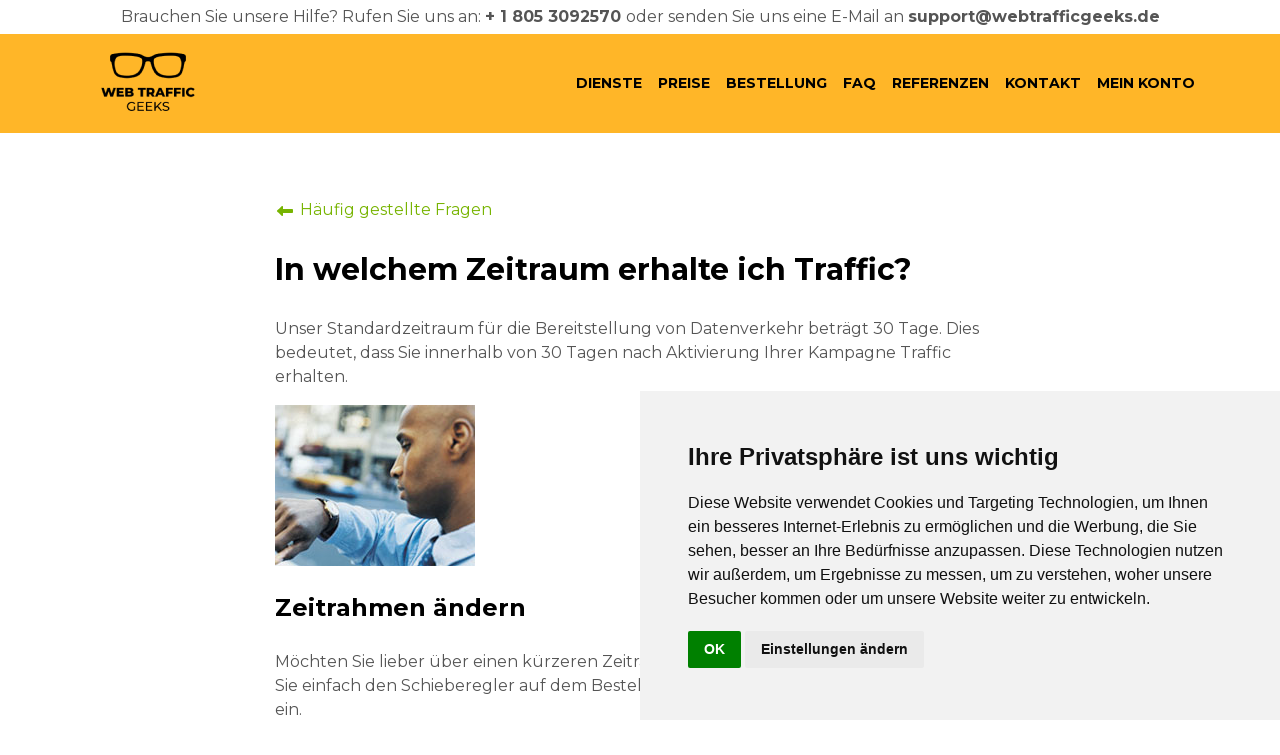

--- FILE ---
content_type: text/html; charset=utf-8
request_url: https://webtrafficgeeks.de/faq/zeitrahmen-fuer-eingehende-besucher/
body_size: 7021
content:
<!DOCTYPE html>
        <html lang="de" dir="ltr">
        <head>
            <meta charset="utf-8" />
            <title>ᐉ In welchem Zeitraum erhalte ich Traffic? | WebTrafficGeeks.de</title><link rel="icon" href="https://cdn.dorik.com/61c46da553c320001210b20a/62e8b64d36366c002911eee4/images/WTG.org__g8wi7tt2.png"/><meta name="viewport" content="width=device-width,initial-scale=1"/><meta name="title" content="ᐉ In welchem Zeitraum erhalte ich Traffic? | WebTrafficGeeks.de"/><meta name="description" content="In welchem Zeitraum werde ich meine Besucher von Webtrafficgeeks empfangen? | Webtrafficgeeks.de"/><meta property="og:title" content="ᐉ In welchem Zeitraum erhalte ich Traffic? | WebTrafficGeeks.de"/><meta property="og:description" content="In welchem Zeitraum werde ich meine Besucher von Webtrafficgeeks empfangen? | Webtrafficgeeks.de"/><meta property="og:image" content="https://cdn.dorik.com/635fb30fbb0abb0034fd04bc/images/WTG-DE-xnIOF.png"/><meta name="twitter:title" content="ᐉ In welchem Zeitraum erhalte ich Traffic? | WebTrafficGeeks.de"/><meta name="twitter:description" content="In welchem Zeitraum werde ich meine Besucher von Webtrafficgeeks empfangen? | Webtrafficgeeks.de"/><meta name="twitter:image" content="https://cdn.dorik.com/635fb30fbb0abb0034fd04bc/images/WTG-DE-xnIOF.png"/><meta name="twitter:card" content="summary_large_image"/><meta property="og:url" content="https://webtrafficgeeks.de/faq/zeitrahmen-fuer-eingehende-besucher/"/><meta property="og:type" content="website"/><link rel="canonical" href="https://webtrafficgeeks.de/faq/zeitrahmen-fuer-eingehende-besucher/"/><script type="text/javascript"></script><link as="font" rel="preload" href="https://fonts.cmsfly.com/css?family=Montserrat:400,100,100italic,200,200italic,300,300italic,400,500,500italic,600,600italic,700,700italic,800,800italic,900,900italic&display=swap"/><link rel="stylesheet" href="https://fonts.cmsfly.com/css?family=Montserrat:400,100,100italic,200,200italic,300,300italic,400,500,500italic,600,600italic,700,700italic,800,800italic,900,900italic&display=swap"/><link rel="stylesheet" href="https://cdn.dorik.com/635fb30fbb0abb0034fd04bc/css/faq/zeitrahmen-fuer-eingehende-besucher/.css?v=1756888615415"/><link rel="stylesheet" href="https://assets.dorik.io/shared/aos.css"/>
            
            <!-- Fathom - beautiful, simple website analytics -->
<script src="https://cdn.usefathom.com/script.js" data-site="UFVYGOGN" defer></script>
<!-- / Fathom -->


        </head>
        <body>
            
            <section data-testid="section" class="dorik-section symbol--7779525e-43ea-4e6b-9f78-b69bff20ff8d dorik-section-l6w0dpk3 "><div class=""><div class="container dorik-row-666ytlpr-wrapper    "><div class="dorik-row-666ytlpr flex  "><div class="col-lg-1/1 "><div class="column-inner dorik-column-cu90htrz  1/1"><div class="dorik-text dorik-text-tpewfkyz "><p>Brauchen Sie unsere Hilfe? Rufen Sie uns an: <strong>+ 1 805 3092570 </strong>oder senden Sie uns eine E-Mail an <strong>support@webtrafficgeeks.de</strong></p>
</div></div></div></div></div></div></section><section data-testid="section" class="dorik-section symbol--5a9f7d59-8541-4081-92b9-3fc8b8ea65bf dorik-section-bq727rn8 "><div class=""><div class="container dorik-row-9hvqfmg5-wrapper    "><div class="dorik-row-9hvqfmg5 flex  "><div class="col-lg-1/1 "><div class="column-inner dorik-column-c4vkdlis  1/1"><div class="dorik-navbar--wrapper dorik-nav-g9l2396o-wrapper  sticky-nav" data-testid="navbar-g9l2396o"><div class="dorik-navbar dorik-nav-g9l2396o "><div class="dorik-navbar--brand"><a href="/"><img src="https://cdn.dorik.com/61c46da553c320001210b20a/62e8b64d36366c002911eee4/images/IMAGE_09jluh0z.png" alt="Logo Caption" width="126px"/></a></div><button aria-label="Navbar Toggle" class="dorik-navbar--toggle" data-target="#dorikNavbarCollapse"><svg aria-hidden="true" focusable="false" data-prefix="fas" data-icon="bars" class="svg-inline--fa fa-bars fa-fw icon " role="img" xmlns="http://www.w3.org/2000/svg" viewBox="0 0 448 512" data-testid="icon-test"><path fill="currentColor" d="M0 96C0 78.3 14.3 64 32 64l384 0c17.7 0 32 14.3 32 32s-14.3 32-32 32L32 128C14.3 128 0 113.7 0 96zM0 256c0-17.7 14.3-32 32-32l384 0c17.7 0 32 14.3 32 32s-14.3 32-32 32L32 288c-17.7 0-32-14.3-32-32zM448 416c0 17.7-14.3 32-32 32L32 448c-17.7 0-32-14.3-32-32s14.3-32 32-32l384 0c17.7 0 32 14.3 32 32z"></path></svg> </button><div class="dorik-navbar--collapse collapse" id="dorikNavbarCollapse"><div class="dorik-navbar--navs"><ul class="dorik-nav--links normalize"><li class=""><a href="/our-service/" class="dorik-nav--link dienste dorik-nav--link-zo23wu9h  "><span class="dorik-nav--link-text">DIENSTE</span></a></li><li class=""><a href="/pricing/" class="dorik-nav--link preise dorik-nav--link-nwcbgh7m  "><span class="dorik-nav--link-text">PREISE</span></a></li><li class=""><a href="/product/order-website-traffic/" class="dorik-nav--link bestellung dorik-nav--link-bueijnl3  "><span class="dorik-nav--link-text">BESTELLUNG</span></a></li><li class=""><a href="/faq/" class="dorik-nav--link faq dorik-nav--link-513adbh0  "><span class="dorik-nav--link-text">FAQ</span></a></li><li class=""><a href="/testimonial/" class="dorik-nav--link referenzen dorik-nav--link-ursgxw0j  "><span class="dorik-nav--link-text">REFERENZEN</span></a></li><li class=""><a href="/contact" class="dorik-nav--link kontakt dorik-nav--link-m9rb0i79  "><span class="dorik-nav--link-text">KONTAKT</span></a></li><li class=""><a href="https://order.webtrafficgeeks.de/my-account/" class="dorik-nav--link mein-konto dorik-nav--link-v5xhzl5u  "><span class="dorik-nav--link-text">MEIN KONTO</span></a></li></ul></div></div></div></div></div></div></div></div></div></section><section data-testid="section" class="dorik-section dorik-section-e8wwa7mi "><div class=""><div class="container dorik-row-m5nrdw66-wrapper    "><div class="dorik-row-m5nrdw66 flex  "><div class="col-lg-2/3 "><div class="column-inner dorik-column-ya18q0ur  2/3"><ul class="dorik-list dorik-links-h521xd2p "><li class="dorik-list--item"><a href="/faq/" class="dorik-list--link "><span class="dorik-list--icon"><svg aria-hidden="true" focusable="false" data-prefix="fas" data-icon="left-long" class="svg-inline--fa fa-left-long fa-fw icon icon_2suuvmpu" role="img" xmlns="http://www.w3.org/2000/svg" viewBox="0 0 512 512" data-testid="icon-test"><path fill="currentColor" d="M177.5 414c-8.8 3.8-19 2-26-4.6l-144-136C2.7 268.9 0 262.6 0 256s2.7-12.9 7.5-17.4l144-136c7-6.6 17.2-8.4 26-4.6s14.5 12.5 14.5 22l0 72 288 0c17.7 0 32 14.3 32 32l0 64c0 17.7-14.3 32-32 32l-288 0 0 72c0 9.6-5.7 18.2-14.5 22z"></path></svg></span><span class="dorik-list--text">Häufig gestellte Fragen</span></a></li></ul><div class="dorik-wrapper dorik-heading-77jfjdb9-wrapper "><h2 class="dorik-heading dorik-heading-77jfjdb9 "><span>In welchem Zeitraum erhalte ich Traffic?
</span></h2></div><div class="dorik-text dorik-text-3b17f6y0 "><p>Unser Standardzeitraum für die Bereitstellung von Datenverkehr beträgt 30 Tage. Dies bedeutet, dass Sie innerhalb von 30 Tagen nach Aktivierung Ihrer Kampagne Traffic erhalten.</p>
</div><div class="dorik-wrapper dorik-image-f79untnm-wrapper  "><img src="https://cdn.dorik.com/61c46da553c320001210b20a/62e8b64d36366c002911eee4/images/Time-frame-website-traffic-1_jfhpe1bf.jpg" alt="" loading="lazy" class="dorik-image-f79untnm"/></div><div class="dorik-wrapper dorik-heading-sgndc5ef-wrapper "><h3 class="dorik-heading dorik-heading-sgndc5ef "><span>Zeitrahmen ändern
</span></h3></div><div class="dorik-text dorik-text-2u0o0jqi "><p>Möchten Sie lieber über einen kürzeren Zeitraum Traffic erhalten? Kein Problem. Stellen Sie einfach den Schieberegler auf dem Bestellformular auf die gewünschte Zeitspanne ein.</p>
</div><div class="dorik-button-3d9r8rd5-wrapper  el-ib"><a href="/product/order-website-traffic/"><button class="dorik-btn dorik-button-3d9r8rd5  " href="635fb30fbb0abb0034fd051e" data-aos="zoom-in" data-aos-easing="ease-in-out-back" data-aos-duration="1000">OKAY, TRAFFIC BESTELLEN</button></a></div></div></div></div></div></div></section><section data-testid="section" class="dorik-section symbol--ee6ae86f-8d5f-46b3-a3d0-ee96982e2544 dorik-section-a6ljlyrt "><div class=""><div class="container dorik-row-qn2rn9e7-wrapper    "><div class="dorik-row-qn2rn9e7 flex  "><div class="col-lg-1/4 col-md-1/4 col-xs-1/2 "><div class="column-inner dorik-column-coa4iuzm  1/4"><div class="dorik-wrapper dorik-heading-deyudwv9-wrapper "><h5 class="dorik-heading dorik-heading-deyudwv9 "><span>Navigation
</span></h5></div><ul class="dorik-list dorik-links-uk6xmmkf "><li class="dorik-list--item"><a href="/" class="dorik-list--link "><span class="dorik-list--text">Startseite</span></a></li><li class="dorik-list--item"><a href="/webseiten-traffic/" class="dorik-list--link "><span class="dorik-list--text">Website-Verkehr</span></a></li><li class="dorik-list--item"><a href="/product/order-website-traffic/" class="dorik-list--link "><span class="dorik-list--text">Bestellung</span></a></li><li class="dorik-list--item"><a href="/contact" class="dorik-list--link "><span class="dorik-list--text">Kontakt</span></a></li><li class="dorik-list--item"><a href="/privacy/" class="dorik-list--link "><span class="dorik-list--text">Datenschutz</span></a></li><li class="dorik-list--item"><a href="/terms-of-service/" class="dorik-list--link "><span class="dorik-list--text">Widerruf</span></a></li><li class="dorik-list--item"><a href="/pricing/" class="dorik-list--link "><span class="dorik-list--text">Preise</span></a></li><li class="dorik-list--item"><a href="/your-data/" class="dorik-list--link "><span class="dorik-list--text">GDPR</span></a></li><li class="dorik-list--item"><a href="/request-refund" class="dorik-list--link "><span class="dorik-list--text">Erstattung beantragen</span></a></li></ul></div></div><div class="col-lg-1/4 col-md-1/4 col-xs-1/2 "><div class="column-inner dorik-column-5zqnl99h  1/4"><div class="dorik-wrapper dorik-heading-ck905dr3-wrapper "><h5 class="dorik-heading dorik-heading-ck905dr3 "><span>Über uns
</span></h5></div><div class="dorik-text dorik-text-5k6q2c5n "><p>Wir sind Web Traffic Geeks, ein Team von hart arbeitenden Spezialisten, die sich darauf konzentrieren, qualitativ hochwertigen Web-Traffic für Ihre Website bereitzustellen. Bei allem, was wir tun, konzentrieren wir uns auf Qualität. Wir sind kein durchschnittlicher Anbieter von Massenverkehr!</p>
<p><br><a href="/who-we-are/" target="_self"><span style="color: #FFFFFF;">Mehr über uns</span></a><span style="color: #FFFFFF;"> </span></p>
</div></div></div><div class="col-lg-1/4 col-md-1/4 col-xs-1/1 "><div class="column-inner dorik-column-6cnip7g3  1/4"><div class="dorik-wrapper dorik-heading-zttggfpz-wrapper "><h5 class="dorik-heading dorik-heading-zttggfpz "><span>Mehr Information
</span></h5></div><ul class="dorik-list dorik-links-swxwbs16 "><li class="dorik-list--item"><a href="/webseiten-traffic/" class="dorik-list--link "><span class="dorik-list--text">Beste Seite um ausgewählten Traffic zu kaufen</span></a></li><li class="dorik-list--item"><a href="/webseiten-traffic/kreditkarten-traffic/" class="dorik-list--link "><span class="dorik-list--text">WebseitenTraffic kaufen</span></a></li><li class="dorik-list--item"><a href="/webseiten-traffic/ausgewaehlter-webseiten-traffic/" class="dorik-list--link "><span class="dorik-list--text">Ausgewählter Traffic</span></a></li><li class="dorik-list--item"><a href="/webseiten-traffic/qualitaets-web-traffic/" class="dorik-list--link "><span class="dorik-list--text">Beste Webseite um Traffic zu kaufen</span></a></li><li class="dorik-list--item"><a href="/webseiten-traffic/versicherungs-traffic/" class="dorik-list--link "><span class="dorik-list--text">Besucher aus der Versicherungs-Nische</span></a></li><li class="dorik-list--item"><a href="/webseiten-traffic/seiten-traffic-kaufen-100-echte-ausgewaehlte-besucher-hier-beste-preise/" class="dorik-list--link "><span class="dorik-list--text">Seiten Traffic</span></a></li><li class="dorik-list--item"><a href="/webseiten-traffic/mobil-internet-traffic/" class="dorik-list--link "><span class="dorik-list--text">Handy Internet Traffic</span></a></li></ul></div></div><div class="col-lg-1/4 col-md-1/4 col-xs-1/1 "><div class="column-inner dorik-column-sh3xuaje  1/4"><a class="dorik-wrapper dorik-image-3znhx7ai-wrapper  " href="/"><img src="https://cdn.dorik.com/61c46da553c320001210b20a/62e8b64d36366c002911eee4/images/Group-1-1_cft5t6j5_ntjy819j.webp" alt="" loading="lazy" class="dorik-image-3znhx7ai"/></a><div class="dorik-wrapper dorik-image-c5uhxcad-wrapper  "><img src="https://cdn.dorik.com/61c46da553c320001210b20a/635fb30fbb0abb0034fd04bc/images/WTG-DE_v07ue225.png" alt="" loading="lazy" class="dorik-image-c5uhxcad"/></div><div class="dorik-wrapper dorik-heading-l472qxzs-wrapper "><h5 class="dorik-heading dorik-heading-l472qxzs "><span>Adresse:
</span></h5></div><div class="dorik-text dorik-text-shszqb1i "><p>REBEL Internet BV</p>
<p>Geestersingel 48</p>
<p>1815 BB Alkmaar</p>
<p>Niederlande</p>
</div><ul class="dorik-socialIcon-2eejbbuw  dorik-socialIcon-2eejbbuw-wrapper "><li><a href="https://www.facebook.com/Web-Traffic-Geeks-Germany-115590533681366" target="_blank" rel="noreferrer" class=""><svg width="128" height="128" viewBox="0 0 128 128" fill="#23242E" xmlns="http://www.w3.org/2000/svg">
                <path fill-rule="evenodd" clip-rule="evenodd" d="M64 0C28.6538 0 0 28.7919 0 64C0 95.3667 22.7424 121.641 52.6982 127.001V83.5H36V64.8125H52.6982V50.3906C52.6982 34.1406 62.4727 25 77.3382 25C84.4655 25 92 26.4219 92 26.4219V42.4688H83.6509C75.5055 42.4688 73.0618 47.3438 73.0618 52.625V64.8125H91.1855L88.3345 83.5H73.0618V127.361C104.117 122.94 128 96.144 128 64C128 28.7919 99.3462 0 64 0Z" />
                </svg>
                </a></li></ul></div></div></div></div></div></section>
            
            <script>window.DORIK_PROJECT_ID = "635fb30fbb0abb0034fd04bc";</script>
            <script>(function $o(){document.querySelectorAll(".popup-btn").forEach(t=>{let r=t.getAttribute("href")||t.getAttribute("data-href");r=r.startsWith("#")?r.substring(1):r,t.addEventListener("click",s=>{if(!r)return;s.preventDefault();let o=document.getElementById(r),a=document.querySelector(`.close-btn-${r}`),i=o==null?void 0:o.parentElement;i==null||i.classList.add(`row-${r}-overlay`),o==null||o.classList.add(`modal-${r}-visible`),a==null||a.classList.add("btn-visible")})})})()</script>
            <script>(function zm(){document.querySelectorAll(".column-inner.linked-column:not(.popup-btn)").forEach(t=>{t.addEventListener("click",r=>{if(r.target.tagName==="A"||r.target.closest("a"))return;const s=r.target.closest("div[data-href]");if(s){const o=s.getAttribute("data-href"),a=s.getAttribute("data-target");window.open(o,a)}})})})()</script>
            <script>(function Po({exitIntentPopup:e={},onloadPopup:t={},EXIT_INTENT:r,ONLOAD:s}){const o=a=>{let i=document.getElementById(a),l=document.querySelector(`.close-btn-${a}`),c=i==null?void 0:i.parentElement;c==null||c.classList.add(`row-${a}-overlay`),i==null||i.classList.add(`modal-${a}-visible`),l==null||l.classList.add("btn-visible")};document.addEventListener("mouseleave",()=>{let a=localStorage.getItem(`${r}-${e.id}-${e.suffixId}`);e.id&&!a&&o(e.id)}),window.addEventListener("load",()=>{let a=localStorage.getItem(`${s}-${t.id}-${t.suffixId}`);t.id&&!a&&o(t.id)})})({
                EXIT_INTENT: "EXIT_INTENT",
                ONLOAD: "ONLOAD",
                exitIntentPopup: undefined,
                onloadPopup: undefined
            })</script>
            <script src="https://cdn.dorik.com/common/jquery-3.5.1.min.js"></script><script src="https://assets.dorik.io/shared/aos.js"></script><script type="text/javascript">
            ;(function() {
                var navbar = $(".dorik-nav-g9l2396o");
                var navbarCollapse = $(".dorik-navbar--collapse");
                (function ($, navbar, navbarCollapse) {
                $(document).on("click", "a", function (e) {
                    var a = event.target.closest("a");
                    var hash = a.hash;
                    var stickyNav = $(".sticky-nav");
                    var isSticky = !!event.target.closest(".sticky-nav.sticky");
                    if (hash) {
                        var baseHref = a.href.match(/(^https?:.+)#/);
                        var baseURI = a.baseURI.match(/(^https?:.+)#?/);
                        baseHref = baseHref && baseHref[1];
                        baseURI = baseURI && baseURI[1];
                        if (baseHref && baseURI && baseURI.includes(baseHref)) {
                            // const section = $(hash).offset();
                            var section;
                            try {
                                section = document.querySelector(hash)
                            } catch (error) { return;}
                            if (!section) return;
                            e.preventDefault();
                            var collapsedHeight =
                                navbarCollapse[0]?.clientHeight || 0;
                            var navbarHeight =
                                navbar[0].clientHeight - collapsedHeight;

                            if (stickyNav.length) {
                                section.style.scrollMarginTop = navbarHeight + "px"
                            }

                            function waitForScrollStop(callback, delay = 500) {
                                let timer;
                                let lastScrollTime = 0;

                                const adjustScrollPosition = (event) => {
                                    clearTimeout(timer);
                                    timer = setTimeout(callback, delay);

                                    const currentTime = event.timeStamp;
                                    const hasManualScrolled =
                                        lastScrollTime &&
                                        currentTime - lastScrollTime >= 100;

                                    if (hasManualScrolled) {
                                        clearTimeout(timer);
                                        removeEventListener(
                                            "scroll",
                                            adjustScrollPosition
                                        );
                                    }

                                    lastScrollTime = currentTime;
                                };

                                addEventListener("scroll", adjustScrollPosition);

                                return () => {
                                    removeEventListener("scroll", adjustScrollPosition);
                                    clearTimeout(timer);
                                };
                            }

                            function smoothScroll() {
                                section.scrollIntoView({
                                    block: "start",
                                    behavior: "smooth",
                                });
                            }

                            smoothScroll();
                            const cleanupScrollListener = waitForScrollStop(() => {
                                smoothScroll();
                                cleanupScrollListener();
                            });
                  
                        }
                    }
                });
            })($, navbar, navbarCollapse);
            })();
            
            ;(function () {
                var navbar = document.querySelector(".dorik-nav-g9l2396o");
                (function toggleNav(el) {
                const toggleBtn = el.querySelector(".dorik-navbar--toggle");
                const navlist = toggleBtn.nextElementSibling;
                const isMobileView = window.innerWidth < 768;
                const isTabView = navbar.parentNode?.clientWidth <= 820;
                toggleBtn &&
                    toggleBtn.addEventListener("click", function (e) {
                        const hasShow = navlist?.classList.contains("show");
                        if (!hasShow) {
                            expand(navlist);
                        } else {
                            collapse(navlist);
                        }
                    });
                    const expandableDropdownLinks = navbar.querySelectorAll(".is-dropdown>a");
                    expandableDropdownLinks.length &&
                    expandableDropdownLinks.forEach((item) => {
                        item.addEventListener("click", function (e) {
                            e.preventDefault();
                            let dropdownlist =
                                e.target.closest("a")?.nextElementSibling;
                            const hasShow =
                                dropdownlist?.classList.contains("show");
    
                            if (isMobileView || isTabView) {
                                expandableDropdownLinks.forEach((otherItem) => {
                                    let otherDropdown =
                                        otherItem.closest("a")?.nextElementSibling;
                                    if (
                                        otherDropdown &&
                                        otherDropdown.classList.contains("show")
                                    ) {
                                        collapse(otherDropdown);
                                    }
                                });
                                
                                if (hasShow) {
                                    collapse(dropdownlist);
                                } else {
                                    expand(dropdownlist);
                                }
                            }
                        });
                    });

                let dropdownItems = navbar.querySelectorAll(
                    ".dorik-nav--dropdown"
                );
                const navButtons = navbar.querySelectorAll(".dorik-nav--btns");

                const filteredNavLinks = navbar.querySelectorAll(
                    "li:not(.is-dropdown) .dorik-nav--link"
                );
                [...navButtons,...dropdownItems, ...filteredNavLinks].forEach((item) => {
                    item?.addEventListener("click", () => {
                        collapse(navlist);
                        dropdownItems.forEach((item) => collapse(item));
                    });
                });

                function expand(navlist) {
                    if (!navlist) return;
                    navlist.classList.add("show");
                    const height = navlist.clientHeight + "px";
                    isMobileView && navlist.classList.add("collapsing");
                    setTimeout(() => {
                        navlist.style.height = height;
                    }, 0);
                    setTimeout(() => {
                        navlist.style.height = null;
                        navlist.classList.remove("collapsing");
                    }, 350);
                }
                function collapse(navlist) {
                    if (!navlist) return;
                    navlist.style.height = navlist.clientHeight + "px";
                    isMobileView && navlist.classList.add("collapsing");
                    setTimeout(() => {
                        navlist.style.height = null;
                    }, 0);
                    setTimeout(() => {
                        navlist.classList.remove("show");
                        navlist.classList.remove("collapsing");
                    }, 350);
                }
            })(navbar);

            })();
            ;(function stickyNav() {
                var navbar = document.querySelector(".dorik-navbar");
                if (navbar) {
                    var last_known_scroll_position = 0;
                    var ticking = false;

                    function scroll(scroll_pos) {
                        var parent = navbar.parentNode;
                        var classList = parent.classList;
                        var upWard = scroll_pos <= 50 && classList.contains("sticky");
                        var downWard = scroll_pos > 50 && !classList.contains("sticky");
                        if (downWard) {
                            var height = parent.clientHeight;
                            parent.style.top = "-" + height + "px";
                            setTimeout(() => {
                                $("body").css({ paddingTop: height + "px" });
                                parent.classList.add("sticky");
                                if (!navbar.closest(".container-fluid")) {
                                    navbar.classList.add("container");
                                }
                                parent.style.top = null;
                            }, 0);
                        } else if (upWard) {
                            $("body").css({ paddingTop: 0 });
                            parent.classList.remove("sticky");
                            navbar.classList.remove("container");
                        }
                    }

                    document.addEventListener("scroll", function (e) {
                        last_known_scroll_position = window.scrollY;

                        if (!ticking) {
                            window.requestAnimationFrame(function () {
                                scroll(last_known_scroll_position);

                                ticking = false;
                            });
                            ticking = true;
                        }
                    });
                }
            })();
;(function(){
            const interval = setInterval(() => {
                if(window.AOS?.init){
                    clearInterval(interval)
                    window.AOS.init({disable: "mobile"});
                }
            }, 500);
        }())
        </script>
            
            <!-- Cookie Consent by FreePrivacyPolicy.com https://www.FreePrivacyPolicy.com -->
<script type="text/javascript" src="//www.freeprivacypolicy.com/public/cookie-consent/4.1.0/cookie-consent.js" charset="UTF-8"></script>
<script type="text/javascript" charset="UTF-8">
document.addEventListener('DOMContentLoaded', function () {
cookieconsent.run({"notice_banner_type":"simple","consent_type":"implied","palette":"light","language":"de","page_load_consent_levels":["strictly-necessary","functionality","tracking","targeting"],"notice_banner_reject_button_hide":false,"preferences_center_close_button_hide":false,"page_refresh_confirmation_buttons":false,"website_name":"WebTrafficGeeks","website_privacy_policy_url":"https://webtrafficgeeks.de/privacy/"});
});
</script>

<noscript>Cookie Consent by <a href="https://www.freeprivacypolicy.com/">Free Privacy Policy Generator</a></noscript>
<!-- End Cookie Consent by FreePrivacyPolicy.com https://www.FreePrivacyPolicy.com -->





<!-- Below is the link that users can use to open Preferences Center to change their preferences. Do not modify the ID parameter. Place it where appropriate, style it as needed. -->

<a href="#" id="open_preferences_center">Update cookies preferences</a>


        </body>
    </html>

--- FILE ---
content_type: text/css
request_url: https://cdn.dorik.com/635fb30fbb0abb0034fd04bc/css/faq/zeitrahmen-fuer-eingehende-besucher/.css?v=1756888615415
body_size: 6289
content:
/*!normalize.css v8.0.1 | MIT License | github.com/necolas/normalize.css*/html{line-height:1.15;-webkit-text-size-adjust:100%}body{margin:0}main{display:block}h1{font-size:2em;margin:.67em 0}hr{box-sizing:content-box;height:0;overflow:visible}pre{font-family:monospace,monospace;font-size:1em}a{background-color:initial}abbr[title]{border-bottom:none;text-decoration:underline;text-decoration:underline dotted}b,strong{font-weight:bolder}code,kbd,samp{font-family:monospace,monospace;font-size:1em}small{font-size:80%}sub,sup{font-size:75%;line-height:0;position:relative;vertical-align:baseline}sub{bottom:-.25em}sup{top:-.5em}img{border-style:none}button,input,optgroup,select,textarea{font-family:inherit;font-size:100%;line-height:1.15;margin:0}button,input{overflow:visible}button,select{text-transform:none}[type=button],[type=reset],[type=submit],button{-webkit-appearance:button}[type=button]::-moz-focus-inner,[type=reset]::-moz-focus-inner,[type=submit]::-moz-focus-inner,button::-moz-focus-inner{border-style:none;padding:0}[type=button]:-moz-focusring,[type=reset]:-moz-focusring,[type=submit]:-moz-focusring,button:-moz-focusring{outline:1px dotted ButtonText}fieldset{padding:.35em .75em .625em}legend{box-sizing:border-box;color:inherit;display:table;max-width:100%;padding:0;white-space:normal}progress{vertical-align:baseline}textarea{overflow:auto}[type=checkbox],[type=radio]{box-sizing:border-box;padding:0}[type=number]::-webkit-inner-spin-button,[type=number]::-webkit-outer-spin-button{height:auto}[type=search]{-webkit-appearance:textfield;outline-offset:-2px}[type=search]::-webkit-search-decoration{-webkit-appearance:none}::-webkit-file-upload-button{-webkit-appearance:button;font:inherit}details{display:block}summary{display:list-item}template{display:none}[hidden]{display:none}.container-fluid{width:100%}.container{width:100%;margin:0 auto;padding:0 15px;max-width:100%}@media screen and (min-width:640px){.container{width:540px}}@media screen and (min-width:768px){.container{width:750px}}@media screen and (min-width:1024px){.container{width:1e3px}}@media screen and (min-width:1280px){.container{width:1140px}}.flex{margin-right:-15px;margin-left:-15px;position:relative;flex-wrap:wrap;display:flex}.col-full{width:100%}.column-inner{width:100%;position:relative}[class*=col-]{width:100%;display:flex;padding-left:15px;padding-right:15px}.col-xs-1\/8{width:12.5%}.col-xs-1\/1{width:100%}.col-xs-2\/8{width:25%}.col-xs-1\/2{width:50%}.col-xs-2\/2{width:100%}.col-xs-3\/8{width:37.5%}.col-xs-1\/3{width:33.33333%}.col-xs-2\/3{width:66.66667%}.col-xs-3\/3{width:100%}.col-xs-4\/8{width:50%}.col-xs-1\/4{width:25%}.col-xs-2\/4{width:50%}.col-xs-3\/4{width:75%}.col-xs-4\/4{width:100%}.col-xs-5\/8{width:62.5%}.col-xs-1\/5{width:20%}.col-xs-2\/5{width:40%}.col-xs-3\/5{width:60%}.col-xs-4\/5{width:80%}.col-xs-5\/5{width:100%}.col-xs-6\/8{width:75%}.col-xs-1\/6{width:16.66667%}.col-xs-2\/6{width:33.33333%}.col-xs-3\/6{width:50%}.col-xs-4\/6{width:66.66667%}.col-xs-5\/6{width:83.33333%}.col-xs-6\/6{width:100%}.col-xs-7\/8{width:87.5%}.col-xs-1\/7{width:14.28571%}.col-xs-2\/7{width:28.57143%}.col-xs-3\/7{width:42.85714%}.col-xs-4\/7{width:57.14286%}.col-xs-5\/7{width:71.42857%}.col-xs-6\/7{width:85.71429%}.col-xs-7\/7{width:100%}.col-xs-8\/8{width:100%}.col-xs-1\/8{width:12.5%}.col-xs-2\/8{width:25%}.col-xs-3\/8{width:37.5%}.col-xs-4\/8{width:50%}.col-xs-5\/8{width:62.5%}.col-xs-6\/8{width:75%}.col-xs-7\/8{width:87.5%}.col-xs-8\/8{width:100%}@media screen and (min-width:640px){.col-sm-1\/8{width:12.5%}.col-sm-1\/1{width:100%}.col-sm-2\/8{width:25%}.col-sm-1\/2{width:50%}.col-sm-2\/2{width:100%}.col-sm-3\/8{width:37.5%}.col-sm-1\/3{width:33.33333%}.col-sm-2\/3{width:66.66667%}.col-sm-3\/3{width:100%}.col-sm-4\/8{width:50%}.col-sm-1\/4{width:25%}.col-sm-2\/4{width:50%}.col-sm-3\/4{width:75%}.col-sm-4\/4{width:100%}.col-sm-5\/8{width:62.5%}.col-sm-1\/5{width:20%}.col-sm-2\/5{width:40%}.col-sm-3\/5{width:60%}.col-sm-4\/5{width:80%}.col-sm-5\/5{width:100%}.col-sm-6\/8{width:75%}.col-sm-1\/6{width:16.66667%}.col-sm-2\/6{width:33.33333%}.col-sm-3\/6{width:50%}.col-sm-4\/6{width:66.66667%}.col-sm-5\/6{width:83.33333%}.col-sm-6\/6{width:100%}.col-sm-7\/8{width:87.5%}.col-sm-1\/7{width:14.28571%}.col-sm-2\/7{width:28.57143%}.col-sm-3\/7{width:42.85714%}.col-sm-4\/7{width:57.14286%}.col-sm-5\/7{width:71.42857%}.col-sm-6\/7{width:85.71429%}.col-sm-7\/7{width:100%}.col-sm-8\/8{width:100%}.col-sm-1\/8{width:12.5%}.col-sm-2\/8{width:25%}.col-sm-3\/8{width:37.5%}.col-sm-4\/8{width:50%}.col-sm-5\/8{width:62.5%}.col-sm-6\/8{width:75%}.col-sm-7\/8{width:87.5%}.col-sm-8\/8{width:100%}}@media screen and (min-width:768px){.col-md-1\/8{width:12.5%}.col-md-1\/1{width:100%}.col-md-2\/8{width:25%}.col-md-1\/2{width:50%}.col-md-2\/2{width:100%}.col-md-3\/8{width:37.5%}.col-md-1\/3{width:33.33333%}.col-md-2\/3{width:66.66667%}.col-md-3\/3{width:100%}.col-md-4\/8{width:50%}.col-md-1\/4{width:25%}.col-md-2\/4{width:50%}.col-md-3\/4{width:75%}.col-md-4\/4{width:100%}.col-md-5\/8{width:62.5%}.col-md-1\/5{width:20%}.col-md-2\/5{width:40%}.col-md-3\/5{width:60%}.col-md-4\/5{width:80%}.col-md-5\/5{width:100%}.col-md-6\/8{width:75%}.col-md-1\/6{width:16.66667%}.col-md-2\/6{width:33.33333%}.col-md-3\/6{width:50%}.col-md-4\/6{width:66.66667%}.col-md-5\/6{width:83.33333%}.col-md-6\/6{width:100%}.col-md-7\/8{width:87.5%}.col-md-1\/7{width:14.28571%}.col-md-2\/7{width:28.57143%}.col-md-3\/7{width:42.85714%}.col-md-4\/7{width:57.14286%}.col-md-5\/7{width:71.42857%}.col-md-6\/7{width:85.71429%}.col-md-7\/7{width:100%}.col-md-8\/8{width:100%}.col-md-1\/8{width:12.5%}.col-md-2\/8{width:25%}.col-md-3\/8{width:37.5%}.col-md-4\/8{width:50%}.col-md-5\/8{width:62.5%}.col-md-6\/8{width:75%}.col-md-7\/8{width:87.5%}.col-md-8\/8{width:100%}}@media screen and (min-width:1024px){.col-lg-1\/8{width:12.5%}.col-lg-1\/1{width:100%}.col-lg-2\/8{width:25%}.col-lg-1\/2{width:50%}.col-lg-2\/2{width:100%}.col-lg-3\/8{width:37.5%}.col-lg-1\/3{width:33.33333%}.col-lg-2\/3{width:66.66667%}.col-lg-3\/3{width:100%}.col-lg-4\/8{width:50%}.col-lg-1\/4{width:25%}.col-lg-2\/4{width:50%}.col-lg-3\/4{width:75%}.col-lg-4\/4{width:100%}.col-lg-5\/8{width:62.5%}.col-lg-1\/5{width:20%}.col-lg-2\/5{width:40%}.col-lg-3\/5{width:60%}.col-lg-4\/5{width:80%}.col-lg-5\/5{width:100%}.col-lg-6\/8{width:75%}.col-lg-1\/6{width:16.66667%}.col-lg-2\/6{width:33.33333%}.col-lg-3\/6{width:50%}.col-lg-4\/6{width:66.66667%}.col-lg-5\/6{width:83.33333%}.col-lg-6\/6{width:100%}.col-lg-7\/8{width:87.5%}.col-lg-1\/7{width:14.28571%}.col-lg-2\/7{width:28.57143%}.col-lg-3\/7{width:42.85714%}.col-lg-4\/7{width:57.14286%}.col-lg-5\/7{width:71.42857%}.col-lg-6\/7{width:85.71429%}.col-lg-7\/7{width:100%}.col-lg-8\/8{width:100%}.col-lg-1\/8{width:12.5%}.col-lg-2\/8{width:25%}.col-lg-3\/8{width:37.5%}.col-lg-4\/8{width:50%}.col-lg-5\/8{width:62.5%}.col-lg-6\/8{width:75%}.col-lg-7\/8{width:87.5%}.col-lg-8\/8{width:100%}}svg:not(:root).svg-inline--fa{overflow:visible}.svg-inline--fa{display:inline-block;font-size:inherit;height:1em;overflow:visible;vertical-align:middle}.svg-inline--fa.fa-lg{vertical-align:-.225em}.svg-inline--fa.fa-w-1{width:.0625em}.svg-inline--fa.fa-w-2{width:.125em}.svg-inline--fa.fa-w-3{width:.1875em}.svg-inline--fa.fa-w-4{width:.25em}.svg-inline--fa.fa-w-5{width:.3125em}.svg-inline--fa.fa-w-6{width:.375em}.svg-inline--fa.fa-w-7{width:.4375em}.svg-inline--fa.fa-w-8{width:.5em}.svg-inline--fa.fa-w-9{width:.5625em}.svg-inline--fa.fa-w-10{width:.625em}.svg-inline--fa.fa-w-11{width:.6875em}.svg-inline--fa.fa-w-12{width:.75em}.svg-inline--fa.fa-w-13{width:.8125em}.svg-inline--fa.fa-w-14{width:.875em}.svg-inline--fa.fa-w-15{width:.9375em}.svg-inline--fa.fa-w-16{width:1em}.svg-inline--fa.fa-w-17{width:1.0625em}.svg-inline--fa.fa-w-18{width:1.125em}.svg-inline--fa.fa-w-19{width:1.1875em}.svg-inline--fa.fa-w-20{width:1.25em}.svg-inline--fa.fa-pull-left{margin-right:.3em;width:auto}.svg-inline--fa.fa-pull-right{margin-left:.3em;width:auto}.svg-inline--fa.fa-border{height:1.5em}.svg-inline--fa.fa-li{width:2em}.svg-inline--fa.fa-fw{width:1.25em}.fa-layers svg.svg-inline--fa{bottom:0;left:0;margin:auto;position:absolute;right:0;top:0}.fa-layers{display:inline-block;height:1em;position:relative;text-align:center;vertical-align:-.125em;width:1em}.fa-layers svg.svg-inline--fa{-webkit-transform-origin:center center;transform-origin:center center}.fa-layers-counter,.fa-layers-text{display:inline-block;position:absolute;text-align:center}.fa-layers-text{left:50%;top:50%;-webkit-transform:translate(-50%,-50%);transform:translate(-50%,-50%);-webkit-transform-origin:center center;transform-origin:center center}.fa-layers-counter{background-color:#ff253a;border-radius:1em;-webkit-box-sizing:border-box;box-sizing:border-box;color:#fff;height:1.5em;line-height:1;max-width:5em;min-width:1.5em;overflow:hidden;padding:.25em;right:0;text-overflow:ellipsis;top:0;-webkit-transform:scale(.25);transform:scale(.25);-webkit-transform-origin:top right;transform-origin:top right}.fa-layers-bottom-right{bottom:0;right:0;top:auto;-webkit-transform:scale(.25);transform:scale(.25);-webkit-transform-origin:bottom right;transform-origin:bottom right}.fa-layers-bottom-left{bottom:0;left:0;right:auto;top:auto;-webkit-transform:scale(.25);transform:scale(.25);-webkit-transform-origin:bottom left;transform-origin:bottom left}.fa-layers-top-right{right:0;top:0;-webkit-transform:scale(.25);transform:scale(.25);-webkit-transform-origin:top right;transform-origin:top right}.fa-layers-top-left{left:0;right:auto;top:0;-webkit-transform:scale(.25);transform:scale(.25);-webkit-transform-origin:top left;transform-origin:top left}.fa-lg{font-size:1.3333333333em;line-height:.75em;vertical-align:-.0667em}.fa-xs{font-size:.75em}.fa-sm{font-size:.875em}.fa-1x{font-size:1em}.fa-2x{font-size:2em}.fa-3x{font-size:3em}.fa-4x{font-size:4em}.fa-5x{font-size:5em}.fa-6x{font-size:6em}.fa-7x{font-size:7em}.fa-8x{font-size:8em}.fa-9x{font-size:9em}.fa-10x{font-size:10em}.fa-fw{text-align:center;width:1.25em}.fa-ul{list-style-type:none;margin-left:2.5em;padding-left:0}.fa-ul>li{position:relative}.fa-li{left:-2em;position:absolute;text-align:center;width:2em;line-height:inherit}.fa-border{border:solid .08em #eee;border-radius:.1em;padding:.2em .25em .15em}.fa-pull-left{float:left}.fa-pull-right{float:right}.fa.fa-pull-left,.fab.fa-pull-left,.fal.fa-pull-left,.far.fa-pull-left,.fas.fa-pull-left{margin-right:.3em}.fa.fa-pull-right,.fab.fa-pull-right,.fal.fa-pull-right,.far.fa-pull-right,.fas.fa-pull-right{margin-left:.3em}.fa-spin{-webkit-animation:fa-spin 2s infinite linear;animation:fa-spin 2s infinite linear}.fa-pulse{-webkit-animation:fa-spin 1s infinite steps(8);animation:fa-spin 1s infinite steps(8)}@-webkit-keyframes fa-spin{0%{-webkit-transform:rotate(0);transform:rotate(0)}100%{-webkit-transform:rotate(360deg);transform:rotate(360deg)}}@keyframes fa-spin{0%{-webkit-transform:rotate(0);transform:rotate(0)}100%{-webkit-transform:rotate(360deg);transform:rotate(360deg)}}.fa-rotate-90{-webkit-transform:rotate(90deg);transform:rotate(90deg)}.fa-rotate-180{-webkit-transform:rotate(180deg);transform:rotate(180deg)}.fa-rotate-270{-webkit-transform:rotate(270deg);transform:rotate(270deg)}.fa-flip-horizontal{-webkit-transform:scale(-1,1);transform:scale(-1,1)}.fa-flip-vertical{-webkit-transform:scale(1,-1);transform:scale(1,-1)}.fa-flip-both,.fa-flip-horizontal.fa-flip-vertical{-webkit-transform:scale(-1,-1);transform:scale(-1,-1)}:root .fa-flip-both,:root .fa-flip-horizontal,:root .fa-flip-vertical,:root .fa-rotate-180,:root .fa-rotate-270,:root .fa-rotate-90{-webkit-filter:none;filter:none}.fa-stack{display:inline-block;height:2em;position:relative;width:2.5em}.fa-stack-1x,.fa-stack-2x{bottom:0;left:0;margin:auto;position:absolute;right:0;top:0}.svg-inline--fa.fa-stack-1x{height:1em;width:1.25em}.svg-inline--fa.fa-stack-2x{height:2em;width:2.5em}.fa-inverse{color:#fff}.sr-only{border:0;clip:rect(0,0,0,0);height:1px;margin:-1px;overflow:hidden;padding:0;position:absolute;width:1px}.sr-only-focusable:active,.sr-only-focusable:focus{clip:auto;height:auto;margin:0;overflow:visible;position:static;width:auto}.svg-inline--fa .fa-primary{fill:var(--fa-primary-color,currentColor);opacity:1;opacity:var(--fa-primary-opacity,1)}.svg-inline--fa .fa-secondary{fill:var(--fa-secondary-color,currentColor);opacity:.4;opacity:var(--fa-secondary-opacity,.4)}.svg-inline--fa.fa-swap-opacity .fa-primary{opacity:.4;opacity:var(--fa-secondary-opacity,.4)}.svg-inline--fa.fa-swap-opacity .fa-secondary{opacity:1;opacity:var(--fa-primary-opacity,1)}.svg-inline--fa mask .fa-primary,.svg-inline--fa mask .fa-secondary{fill:#000}.fad.fa-inverse{color:#fff}html{scroll-behavior:smooth}body,html{min-height:100%}body *,html *{box-sizing:border-box}body{margin:0 auto;overflow-x:hidden!important;-moz-osx-font-smoothing:grayscale;-webkit-font-smoothing:antialiased;font-family:-apple-system,system-ui,segoe ui,Helvetica,Arial,sans-serif,apple color emoji,segoe ui emoji}div,section{border:0}hr,img{max-width:100%;border-style:none;vertical-align:middle}video{max-width:100%}hr{width:100%;display:inline-block}button{cursor:pointer}a{text-decoration:none}ul.normalize{margin:0;padding:0;list-style-type:none}ul.normalize li{padding:0}input[type=email]:active,input[type=email]:focus,input[type=number]:active,input[type=number]:focus,input[type=password]:active,input[type=password]:focus,input[type=text]:active,input[type=text]:focus,textarea:active,textarea:focus{outline:0;border-color:#80bdff;box-shadow:0 0 0 2px rgba(0,123,255,.25)inset}input[type=email]::placeholder,input[type=number]::placeholder,input[type=password]::placeholder,input[type=text]::placeholder,textarea::placeholder{opacity:.6;color:currentColor}sub,sup{vertical-align:baseline;position:relative;top:-.4em}sub{top:.4em}code{padding:1px 3px;border-radius:3px;font-family:monospace;overflow-wrap:break-word;background:#f1f1f1}.color-overlay,.gradient-overlay{overflow:hidden;position:relative}.color-overlay>*,.gradient-overlay>*{position:relative}.color-overlay:before,.gradient-overlay:before{top:0;left:0;content:'';width:100%;height:100%;position:absolute}.video-bg{position:absolute;width:100%;height:100%;top:0;left:0;bottom:0;z-index:0;object-fit:cover;border-radius:inherit}.video-overlay{position:absolute;width:100%;height:100%;top:0;left:0}.dorik-frame-corner{max-width:100%}.dorik-section{margin:0 auto;position:relative}.flex{justify-content:center}.dorik-icon,.el-ib{display:inline-block}.dorik-icon>.icon{vertical-align:middle}.dorik-heading p{margin:0}.dorik-text{margin-top:1em;margin-bottom:1em}.dorik-text p{margin:0}.dorik-btn{display:inline-flex;align-items:center;background-color:initial}.dorik-wrapper{display:block;position:relative}.success-message{font-size:14px;text-align:center;margin-top:10px;padding:10px 15px;border-radius:3px;color:#17832d;background-color:#fff}.error-message{font-size:14px;color:#ff3a28;text-align:center;margin-top:10px;border-radius:3px;padding:10px 15px;background-color:#fff}.dorik-iframe{height:0;overflow:hidden;position:relative;padding-bottom:56.25%}.dorik-iframe iframe{top:0;left:0;width:100%;position:absolute;height:calc(100% + 1px)}.dorik-list{margin:0;padding:0;list-style-type:none}.dorik-list li{padding:0}.dorik-list{display:flex;flex-wrap:wrap}.dorik-list--item,.dorik-list--link{display:flex}.sticky{top:0;left:0;right:0;z-index:1999;position:fixed!important}.collapsing{height:0;position:relative;overflow:hidden;transition:height 350ms ease}.collapse:not(.show){display:none}.dorik-navbar{display:flex;flex-wrap:wrap;align-items:center;justify-content:space-between}.dorik-navbar--wrapper{padding-left:15px;padding-right:15px;transition:top .35s ease,background-color .35s ease}.dorik-navbar--wrapper.sticky{padding-left:0;padding-right:0}.dorik-navbar--wrapper:not(.sticky){margin-left:-15px;margin-right:-15px}.dorik-navbar--brand{margin-right:30px}.dorik-navbar--toggle{padding:8px 12px;border-radius:5px;border:1px solid gray;background-color:initial}.dorik-navbar--collapse{flex-grow:1;flex-basis:100%}@media screen and (max-width:1024px){.dorik-navbar--navs{text-align:center;padding-top:30px}}@media screen and (min-width:1024px){.dorik-navbar--toggle{display:none}.dorik-navbar--collapse{flex-basis:auto;align-items:center;display:flex!important;justify-content:flex-end}.dorik-navbar--navs{flex:1;display:flex;align-items:center;justify-content:flex-end}}.dorik-nav--btns,.dorik-nav--links{display:flex;flex-direction:column}@media screen and (min-width:1024px){.dorik-nav--btns,.dorik-nav--links{flex-direction:row}}.dorik-nav--btn,.dorik-nav--link{display:inline-flex;text-decoration:none;margin-bottom:15px}.dorik-nav--links{flex:1}@media screen and (min-width:1024px){.dorik-nav--links:not(:last-child){margin-right:30px}}.hidden{display:none!important}@media all and (max-width:767px){.hidden-sm{display:none!important}}@media all and (min-width:768px) and (max-width:1023px){.hidden-md{display:none!important}}@media all and (min-width:1024px){.hidden-lg{display:none!important}}@media screen and (max-width:767px){[class*=col-]{padding-left:0!important;padding-right:0!important}.flex{margin-left:0!important;margin-right:0!important}}.typed-strings{display:none}:root{--color-1:#FFB628;--color-3:#FFFFFF;--color-4:#000000;--color-5:#555555;--color-6:#999999;--color-7:#F5F3EF;--color-8:#77B401;--color-9:#F9FAFF;--color-10:#0175B4;--color-11:#FFC930}body{font-size:16px;line-height:1.5;font-family:montserrat,sans-serif;font-weight:400;color:var(--color-5)}h1{font-size:34px;line-height:1.5;font-family:montserrat,sans-serif;font-weight:700;color:var(--color-4)}h2{font-size:30px;line-height:1.5;font-family:montserrat,sans-serif;font-weight:700;color:var(--color-4)}h3{font-size:24px;line-height:1.5;font-family:montserrat,sans-serif;font-weight:700;color:var(--color-4)}h4{font-size:20px;line-height:1.5;font-family:montserrat,sans-serif;font-weight:700;color:var(--color-4)}h5{font-size:18px;line-height:1.5;font-family:montserrat,sans-serif;font-weight:700;color:var(--color-4)}h6{font-size:16px;line-height:1.5;font-family:montserrat,sans-serif;font-weight:700;color:var(--color-4)}@media all and (min-width:1280px){:where([class*=dorik-container]:not([class*=dorik-container] *)){--max-width:1140px}:where([class*=dorik-container]:not([class*=dorik-container] *)) .dorik-container--global-container-width{max-width:1140px}}.symbol--5a9f7d59-8541-4081-92b9-3fc8b8ea65bf{background-color:#ffb628}.ai-overlay{position:absolute;inset:0;display:flex;z-index:999;align-items:center;background:rgba(0,0,0,.3);justify-content:center}.dorik-row-9hvqfmg5{--nav-padding:15px}[class*=close-btn-]{display:none}.dorik-column-c4vkdlis{padding-top:0;padding-bottom:0}.dorik-column-c4vkdlis{}.dorik-column-c4vkdlis.linked-column{cursor:pointer}.dorik-nav-g9l2396o{padding-top:10px;padding-bottom:10px;font-family:montserrat,sans-serif;font-weight:700}@media screen and (max-width:767px){.dorik-navbar--wrapper,.dorik-navbar--wrapper:not(.sticky){margin-right:0;margin-left:0;padding-left:0;padding-right:0}}.dorik-nav-g9l2396o-wrapper.sticky,.dorik-nav-g9l2396o-wrapper.expended{background-color:var(--color-1)}.dorik-nav-g9l2396o .dorik-navbar--brand{width:126px}.dorik-nav-g9l2396o .dorik-navbar--brand img{width:100%}.dorik-nav-g9l2396o .dorik-navbar--toggle{border:1px solid}@media screen and (max-width:1023px){.dorik-nav-g9l2396o .dorik-navbar--toggle{align-items:center;display:flex}}.dorik-nav-g9l2396o .dorik-navbar--toggle span{display:contents}.dorik-nav-g9l2396o .dorik-nav--links{justify-content:flex-end}.dorik-nav-g9l2396o .dorik-nav--link{margin-right:16px}@media all and (max-width:1023px){.dorik-nav-g9l2396o .dorik-nav--link{margin-right:auto;margin-bottom:16px}}.dorik-nav-g9l2396o .dorik-nav--links>li:last-child>a{margin-right:0}.dorik-nav-g9l2396o .dorik-nav--link-icon{margin-right:5px}.dorik-nav-g9l2396o .dorik-nav--link,.dorik-nav-g9l2396o .dorik-nav--link-zo23wu9h .dorik-nav--link-icon .icon{display:flex;align-items:center;justify-content:center}.dorik-nav-g9l2396o .dorik-nav--link,.dorik-nav-g9l2396o .dorik-nav--link-nwcbgh7m .dorik-nav--link-icon .icon{display:flex;align-items:center;justify-content:center}.dorik-nav-g9l2396o .dorik-nav--link,.dorik-nav-g9l2396o .dorik-nav--link-bueijnl3 .dorik-nav--link-icon .icon{display:flex;align-items:center;justify-content:center}.dorik-nav-g9l2396o .dorik-nav--link,.dorik-nav-g9l2396o .dorik-nav--link-513adbh0 .dorik-nav--link-icon .icon{display:flex;align-items:center;justify-content:center}.dorik-nav-g9l2396o .dorik-nav--link,.dorik-nav-g9l2396o .dorik-nav--link-ursgxw0j .dorik-nav--link-icon .icon{display:flex;align-items:center;justify-content:center}.dorik-nav-g9l2396o .dorik-nav--link,.dorik-nav-g9l2396o .dorik-nav--link-m9rb0i79 .dorik-nav--link-icon .icon{display:flex;align-items:center;justify-content:center}.dorik-nav-g9l2396o .dorik-nav--link,.dorik-nav-g9l2396o .dorik-nav--link-v5xhzl5u .dorik-nav--link-icon .icon{display:flex;align-items:center;justify-content:center}.dorik-nav-g9l2396o .dorik-nav--link{font-size:14px;text-decoration:none;color:var(--color-4)}.dorik-nav-g9l2396o .dorik-nav--btn{margin-right:15px}@media all and (max-width:1023px){.dorik-nav-g9l2396o .dorik-nav--btn{margin-right:auto;margin-bottom:15px}}.dorik-nav-g9l2396o .dorik-nav--btns>li:last-child>a{margin-right:0}.dorik-nav-g9l2396o .dorik-nav--btn{font-weight:500;font-size:16px;border-radius:5px 5px 5px 5px;padding-top:10px;padding-bottom:10px;padding-left:15px;padding-right:15px}.dorik-nav-g9l2396o .dorik-nav--btn,.dorik-nav-g9l2396o .dorik-nav--link{margin-bottom:0}.dorik-nav-g9l2396o .is-dropdown{position:relative}.dorik-nav-g9l2396o .is-dropdown:hover .dorik-nav--dropdown{opacity:1;top:100%;visibility:visible}.dorik-nav-g9l2396o .dropdown-item .dropdown-text{flex:1 0}.dorik-nav-g9l2396o .dropdown-icon-gap{display:inline-block;width:null}.dorik-nav-g9l2396o .dorik-nav--dropdown{padding:0;background:#fff;white-space:nowrap;transition:all .2s;list-style-type:none}.dorik-nav-g9l2396o .dorik-nav--dropdown.expended{display:grid}@media screen and (min-width:1024px){.dorik-nav-g9l2396o .dorik-nav--dropdown{left:0;top:100%;opacity:0;display:grid;z-index:99999;visibility:hidden;position:absolute;box-shadow:rgb(43 53 86/15%)0 5px 20px}}.dorik-nav-g9l2396o .dorik-nav--dropdown{border-radius:5px 5px 5px 5px;background-color:#fff;box-shadow:0 5px 20px rgba(40,56,74,.15);padding-top:5px;padding-bottom:5px}.dorik-nav-g9l2396o .dropdown-item a{display:flex;align-items:center;text-decoration:none;flex-direction:row}.dorik-nav-g9l2396o .dropdown-item a{text-decoration:none;padding-top:10px;padding-bottom:10px;padding-left:20px;padding-right:20px}.dorik-nav-g9l2396o .dropdown-item a:hover{background-color:#eff6ff}@media screen and (min-width:768px){.dorik-nav-g9l2396o .dorik-nav--links{align-items:center}}@media screen and (min-width:768px) and (max-width:1023px){.dorik-nav-g9l2396o .dorik-nav--links{justify-content:flex-end}.dorik-nav-g9l2396o .dorik-nav--link{margin-right:16px}@media all and (max-width:1023px){.dorik-nav-g9l2396o .dorik-nav--link{margin-right:auto;margin-bottom:16px}}.dorik-nav-g9l2396o .dorik-nav--links>li:last-child>a{margin-right:0}.dorik-nav-g9l2396o .dorik-nav--link-icon{margin-right:5px}.dorik-nav-g9l2396o .dorik-nav--link,.dorik-nav-g9l2396o .dorik-nav--link-zo23wu9h .dorik-nav--link-icon .icon{display:flex;align-items:center;justify-content:center}.dorik-nav-g9l2396o .dorik-nav--link,.dorik-nav-g9l2396o .dorik-nav--link-nwcbgh7m .dorik-nav--link-icon .icon{display:flex;align-items:center;justify-content:center}.dorik-nav-g9l2396o .dorik-nav--link,.dorik-nav-g9l2396o .dorik-nav--link-bueijnl3 .dorik-nav--link-icon .icon{display:flex;align-items:center;justify-content:center}.dorik-nav-g9l2396o .dorik-nav--link,.dorik-nav-g9l2396o .dorik-nav--link-513adbh0 .dorik-nav--link-icon .icon{display:flex;align-items:center;justify-content:center}.dorik-nav-g9l2396o .dorik-nav--link,.dorik-nav-g9l2396o .dorik-nav--link-ursgxw0j .dorik-nav--link-icon .icon{display:flex;align-items:center;justify-content:center}.dorik-nav-g9l2396o .dorik-nav--link,.dorik-nav-g9l2396o .dorik-nav--link-m9rb0i79 .dorik-nav--link-icon .icon{display:flex;align-items:center;justify-content:center}.dorik-nav-g9l2396o .dorik-nav--link,.dorik-nav-g9l2396o .dorik-nav--link-v5xhzl5u .dorik-nav--link-icon .icon{display:flex;align-items:center;justify-content:center}.dorik-nav-g9l2396o .dorik-nav--link{margin-right:0!important}.dorik-nav-g9l2396o .dorik-nav--btn{margin-right:15px}@media all and (max-width:1023px){.dorik-nav-g9l2396o .dorik-nav--btn{margin-right:auto;margin-bottom:15px}}.dorik-nav-g9l2396o .dorik-nav--btns>li:last-child>a{margin-right:0}.dorik-nav-g9l2396o .dorik-nav--btn{margin-right:0!important}}@media screen and (max-width:1023px){.dorik-nav-g9l2396o .dorik-nav--dropdown{position:relative;opacity:1;place-content:center}.dorik-nav-g9l2396o .dorik-nav--btn,.dorik-nav-g9l2396o .dorik-nav--link{margin:8px 0}.dorik-nav-g9l2396o .dorik-nav--links{justify-content:flex-end}.dorik-nav-g9l2396o .dorik-nav--link{margin-right:16px}@media all and (max-width:1023px){.dorik-nav-g9l2396o .dorik-nav--link{margin-right:auto;margin-bottom:16px}}.dorik-nav-g9l2396o .dorik-nav--links>li:last-child>a{margin-right:0}.dorik-nav-g9l2396o .dorik-nav--link-icon{margin-right:5px}.dorik-nav-g9l2396o .dorik-nav--link,.dorik-nav-g9l2396o .dorik-nav--link-zo23wu9h .dorik-nav--link-icon .icon{display:flex;align-items:center;justify-content:center}.dorik-nav-g9l2396o .dorik-nav--link,.dorik-nav-g9l2396o .dorik-nav--link-nwcbgh7m .dorik-nav--link-icon .icon{display:flex;align-items:center;justify-content:center}.dorik-nav-g9l2396o .dorik-nav--link,.dorik-nav-g9l2396o .dorik-nav--link-bueijnl3 .dorik-nav--link-icon .icon{display:flex;align-items:center;justify-content:center}.dorik-nav-g9l2396o .dorik-nav--link,.dorik-nav-g9l2396o .dorik-nav--link-513adbh0 .dorik-nav--link-icon .icon{display:flex;align-items:center;justify-content:center}.dorik-nav-g9l2396o .dorik-nav--link,.dorik-nav-g9l2396o .dorik-nav--link-ursgxw0j .dorik-nav--link-icon .icon{display:flex;align-items:center;justify-content:center}.dorik-nav-g9l2396o .dorik-nav--link,.dorik-nav-g9l2396o .dorik-nav--link-m9rb0i79 .dorik-nav--link-icon .icon{display:flex;align-items:center;justify-content:center}.dorik-nav-g9l2396o .dorik-nav--link,.dorik-nav-g9l2396o .dorik-nav--link-v5xhzl5u .dorik-nav--link-icon .icon{display:flex;align-items:center;justify-content:center}}.dorik-nav-g9l2396o.dorik-nav-g9l2396o.dorik-nav-g9l2396o{}@media all and (max-width:1023px){.dorik-nav-g9l2396o.dorik-nav-g9l2396o.dorik-nav-g9l2396o{}}@media all and (max-width:767px){.dorik-nav-g9l2396o.dorik-nav-g9l2396o.dorik-nav-g9l2396o{}}.symbol--7779525e-43ea-4e6b-9f78-b69bff20ff8d{padding-top:-41px;padding-bottom:-41px;margin-top:-26px;margin-bottom:-26px}.ai-overlay{position:absolute;inset:0;display:flex;z-index:999;align-items:center;background:rgba(0,0,0,.3);justify-content:center}.dorik-row-666ytlpr{--nav-padding:15px}[class*=close-btn-]{display:none}.dorik-column-cu90htrz{padding-top:15px;padding-bottom:15px}.dorik-column-cu90htrz{}.dorik-column-cu90htrz.linked-column{cursor:pointer}.dorik-text-tpewfkyz{text-align:center;color:var(--color-5)}@media screen and (max-width:767px){.dorik-text-tpewfkyz{font-size:14px}}.dorik-text-tpewfkyz{}.symbol--ee6ae86f-8d5f-46b3-a3d0-ee96982e2544{background-color:#222;padding-top:20px;padding-bottom:50px}.ai-overlay{position:absolute;inset:0;display:flex;z-index:999;align-items:center;background:rgba(0,0,0,.3);justify-content:center}.dorik-row-qn2rn9e7{--nav-padding:15px}[class*=close-btn-]{display:none}.dorik-column-coa4iuzm{padding-top:15px;padding-bottom:15px}@media screen and (max-width:1023px){}@media screen and (max-width:767px){}.dorik-column-coa4iuzm{}.dorik-column-coa4iuzm.linked-column{cursor:pointer}.dorik-heading-deyudwv9{color:var(--color-3)}.dorik-heading-deyudwv9{}.dorik-heading-deyudwv9 p{display:inline}.dorik-heading-deyudwv9 .dorik-heading__dynamic{display:inline}.dorik-heading-deyudwv9 .dorik-heading__dynamic span{display:inline-block}.dorik-heading-deyudwv9.dorik-heading-deyudwv9.dorik-heading-deyudwv9{}@media all and (max-width:1023px){.dorik-heading-deyudwv9.dorik-heading-deyudwv9.dorik-heading-deyudwv9{}}@media all and (max-width:767px){.dorik-heading-deyudwv9.dorik-heading-deyudwv9.dorik-heading-deyudwv9{}}.dorik-links-uk6xmmkf{flex-direction:column;align-items:flex-start;justify-content:flex-start;border-width:0;border-style:solid}.dorik-links-uk6xmmkf .dorik-list--link{text-decoration:none;font-size:16px;color:var(--color-3)}.dorik-links-uk6xmmkf .dorik-list--link{margin-bottom:15px}.dorik-links-uk6xmmkf .dorik-list--item:last-child .dorik-list--link{margin-bottom:0}.dorik-links-uk6xmmkf .dorik-list--icon{margin-right:5px}.dorik-links-uk6xmmkf .icon_ct1n24rm{font-size:16px;color:inherit}.dorik-links-uk6xmmkf .icon_bx32lqsb{font-size:16px;color:inherit}.dorik-links-uk6xmmkf .icon_8mdr0k33{font-size:16px;color:inherit}.dorik-links-uk6xmmkf .icon_tcenstwv{font-size:16px;color:inherit}.dorik-links-uk6xmmkf .icon_gjhdwgv6{font-size:16px;color:inherit}.dorik-links-uk6xmmkf .icon_c69vonqk{font-size:16px;color:inherit}.dorik-links-uk6xmmkf .icon_1wo4o1aj{font-size:16px;color:inherit}.dorik-links-uk6xmmkf .icon_hoz7y2nk{font-size:16px;color:inherit}.dorik-links-uk6xmmkf .icon_v11qe4n6{font-size:16px;color:inherit}.dorik-column-5zqnl99h{padding-top:15px;padding-bottom:15px}@media screen and (max-width:1023px){}@media screen and (max-width:767px){}.dorik-column-5zqnl99h{}.dorik-column-5zqnl99h.linked-column{cursor:pointer}.dorik-heading-ck905dr3{color:var(--color-3)}.dorik-heading-ck905dr3{}.dorik-heading-ck905dr3 p{display:inline}.dorik-heading-ck905dr3 .dorik-heading__dynamic{display:inline}.dorik-heading-ck905dr3 .dorik-heading__dynamic span{display:inline-block}.dorik-heading-ck905dr3.dorik-heading-ck905dr3.dorik-heading-ck905dr3{}@media all and (max-width:1023px){.dorik-heading-ck905dr3.dorik-heading-ck905dr3.dorik-heading-ck905dr3{}}@media all and (max-width:767px){.dorik-heading-ck905dr3.dorik-heading-ck905dr3.dorik-heading-ck905dr3{}}.dorik-text-5k6q2c5n{color:var(--color-3)}.dorik-text-5k6q2c5n{}.dorik-column-6cnip7g3{padding-top:15px;padding-bottom:15px}@media screen and (max-width:1023px){}@media screen and (max-width:767px){}.dorik-column-6cnip7g3{}.dorik-column-6cnip7g3.linked-column{cursor:pointer}.dorik-heading-zttggfpz{color:var(--color-3)}.dorik-heading-zttggfpz{}.dorik-heading-zttggfpz p{display:inline}.dorik-heading-zttggfpz .dorik-heading__dynamic{display:inline}.dorik-heading-zttggfpz .dorik-heading__dynamic span{display:inline-block}.dorik-heading-zttggfpz.dorik-heading-zttggfpz.dorik-heading-zttggfpz{}@media all and (max-width:1023px){.dorik-heading-zttggfpz.dorik-heading-zttggfpz.dorik-heading-zttggfpz{}}@media all and (max-width:767px){.dorik-heading-zttggfpz.dorik-heading-zttggfpz.dorik-heading-zttggfpz{}}.dorik-links-swxwbs16{flex-direction:column;align-items:flex-start;justify-content:flex-start;border-width:0;border-style:solid}.dorik-links-swxwbs16 .dorik-list--link{text-decoration:none;font-size:16px;color:var(--color-3)}.dorik-links-swxwbs16 .dorik-list--link{margin-bottom:15px}.dorik-links-swxwbs16 .dorik-list--item:last-child .dorik-list--link{margin-bottom:0}.dorik-links-swxwbs16 .dorik-list--icon{margin-right:5px}.dorik-links-swxwbs16 .icon_v11qe4n6{font-size:16px;color:inherit}.dorik-links-swxwbs16 .icon_4tvlm35l{font-size:16px;color:inherit}.dorik-links-swxwbs16 .icon_3z7515dp{font-size:16px;color:inherit}.dorik-links-swxwbs16 .icon_bi47zil5{font-size:16px;color:inherit}.dorik-links-swxwbs16 .icon_fy52b68j{font-size:16px;color:inherit}.dorik-links-swxwbs16 .icon_kcdo2trd{font-size:16px;color:inherit}.dorik-links-swxwbs16 .icon_d82yh25z{font-size:16px;color:inherit}.dorik-column-sh3xuaje{padding-top:15px;padding-bottom:15px;margin-top:30px}@media screen and (max-width:1023px){}@media screen and (max-width:767px){}.dorik-column-sh3xuaje{}.dorik-column-sh3xuaje.linked-column{cursor:pointer}.dorik-image-3znhx7ai{object-fit:cover}.dorik-image-3znhx7ai-wrapper{type:link;attr:[object Object]}@media screen and (max-width:767px){.dorik-image-3znhx7ai{width:199px}}.dorik-image-3znhx7ai.dorik-image-3znhx7ai.dorik-image-3znhx7ai{}@media all and (max-width:1023px){.dorik-image-3znhx7ai.dorik-image-3znhx7ai.dorik-image-3znhx7ai{}}@media all and (max-width:767px){.dorik-image-3znhx7ai.dorik-image-3znhx7ai.dorik-image-3znhx7ai{}}.dorik-image-c5uhxcad{object-fit:cover;margin-top:20px}:where([class*=dorik-image-c5uhxcad-wrapper]:not([class*=dorik-image-c5uhxcad-wrapper] *)){margin-top:20px}@media all and (max-width:1023px){:where([class*=dorik-image-c5uhxcad-wrapper]:not([class*=dorik-image-c5uhxcad-wrapper] *)){margin-top:20px}}@media all and (max-width:767px){:where([class*=dorik-image-c5uhxcad-wrapper]:not([class*=dorik-image-c5uhxcad-wrapper] *)){margin-top:20px}}.dorik-image-c5uhxcad.dorik-image-c5uhxcad.dorik-image-c5uhxcad{margin-top:0}@media all and (max-width:1023px){.dorik-image-c5uhxcad.dorik-image-c5uhxcad.dorik-image-c5uhxcad{margin-top:0}}@media all and (max-width:767px){.dorik-image-c5uhxcad.dorik-image-c5uhxcad.dorik-image-c5uhxcad{margin-top:0}}.dorik-heading-l472qxzs{color:var(--color-3);margin-bottom:10px}.dorik-heading-l472qxzs{}.dorik-heading-l472qxzs p{display:inline}.dorik-heading-l472qxzs .dorik-heading__dynamic{display:inline}.dorik-heading-l472qxzs .dorik-heading__dynamic span{display:inline-block}:where([class*=dorik-heading-l472qxzs-wrapper]:not([class*=dorik-heading-l472qxzs-wrapper] *)){margin-bottom:10px}@media all and (max-width:1023px){:where([class*=dorik-heading-l472qxzs-wrapper]:not([class*=dorik-heading-l472qxzs-wrapper] *)){margin-bottom:10px}}@media all and (max-width:767px){:where([class*=dorik-heading-l472qxzs-wrapper]:not([class*=dorik-heading-l472qxzs-wrapper] *)){margin-bottom:10px}}.dorik-heading-l472qxzs.dorik-heading-l472qxzs.dorik-heading-l472qxzs{margin-bottom:0}@media all and (max-width:1023px){.dorik-heading-l472qxzs.dorik-heading-l472qxzs.dorik-heading-l472qxzs{margin-bottom:0}}@media all and (max-width:767px){.dorik-heading-l472qxzs.dorik-heading-l472qxzs.dorik-heading-l472qxzs{margin-bottom:0}}.dorik-text-shszqb1i{color:var(--color-3);margin-top:0}.dorik-text-shszqb1i{}.dorik-socialIcon-2eejbbuw{display:flex;flex-direction:row;list-style:none;line-height:1;margin-top:30px;margin-bottom:0;margin-left:0;margin-right:0;padding-top:0;padding-bottom:0;padding-left:0;padding-right:0}.dorik-socialIcon-2eejbbuw{flex-wrap:wrap}.dorik-socialIcon-2eejbbuw li svg{}.dorik-socialIcon-2eejbbuw li svg:hover{}.dorik-socialIcon-2eejbbuw li svg{fill:var(--color-3);height:32px;width:32px}.dorik-socialIcon-2eejbbuw li:not(:last-child){margin-right:10px}.symbol--7779525e-43ea-4e6b-9f78-b69bff20ff8d{padding-top:-41px;padding-bottom:-41px;margin-top:-26px;margin-bottom:-26px}.ai-overlay{position:absolute;inset:0;display:flex;z-index:999;align-items:center;background:rgba(0,0,0,.3);justify-content:center}.dorik-row-666ytlpr{--nav-padding:15px}[class*=close-btn-]{display:none}.dorik-column-cu90htrz{padding-top:15px;padding-bottom:15px}.dorik-column-cu90htrz{}.dorik-column-cu90htrz.linked-column{cursor:pointer}.dorik-text-tpewfkyz{text-align:center;color:var(--color-5)}@media screen and (max-width:767px){.dorik-text-tpewfkyz{font-size:14px}}.dorik-text-tpewfkyz{}.symbol--5a9f7d59-8541-4081-92b9-3fc8b8ea65bf{background-color:#ffb628}.ai-overlay{position:absolute;inset:0;display:flex;z-index:999;align-items:center;background:rgba(0,0,0,.3);justify-content:center}.dorik-row-9hvqfmg5{--nav-padding:15px}[class*=close-btn-]{display:none}.dorik-column-c4vkdlis{padding-top:0;padding-bottom:0}.dorik-column-c4vkdlis{}.dorik-column-c4vkdlis.linked-column{cursor:pointer}.dorik-nav-g9l2396o{padding-top:10px;padding-bottom:10px;font-family:montserrat,sans-serif;font-weight:700}@media screen and (max-width:767px){.dorik-navbar--wrapper,.dorik-navbar--wrapper:not(.sticky){margin-right:0;margin-left:0;padding-left:0;padding-right:0}}.dorik-nav-g9l2396o-wrapper.sticky,.dorik-nav-g9l2396o-wrapper.expended{background-color:var(--color-1)}.dorik-nav-g9l2396o .dorik-navbar--brand{width:126px}.dorik-nav-g9l2396o .dorik-navbar--brand img{width:100%}.dorik-nav-g9l2396o .dorik-navbar--toggle{border:1px solid}@media screen and (max-width:1023px){.dorik-nav-g9l2396o .dorik-navbar--toggle{align-items:center;display:flex}}.dorik-nav-g9l2396o .dorik-navbar--toggle span{display:contents}.dorik-nav-g9l2396o .dorik-nav--links{justify-content:flex-end}.dorik-nav-g9l2396o .dorik-nav--link{margin-right:16px}@media all and (max-width:1023px){.dorik-nav-g9l2396o .dorik-nav--link{margin-right:auto;margin-bottom:16px}}.dorik-nav-g9l2396o .dorik-nav--links>li:last-child>a{margin-right:0}.dorik-nav-g9l2396o .dorik-nav--link-icon{margin-right:5px}.dorik-nav-g9l2396o .dorik-nav--link,.dorik-nav-g9l2396o .dorik-nav--link-zo23wu9h .dorik-nav--link-icon .icon{display:flex;align-items:center;justify-content:center}.dorik-nav-g9l2396o .dorik-nav--link,.dorik-nav-g9l2396o .dorik-nav--link-nwcbgh7m .dorik-nav--link-icon .icon{display:flex;align-items:center;justify-content:center}.dorik-nav-g9l2396o .dorik-nav--link,.dorik-nav-g9l2396o .dorik-nav--link-bueijnl3 .dorik-nav--link-icon .icon{display:flex;align-items:center;justify-content:center}.dorik-nav-g9l2396o .dorik-nav--link,.dorik-nav-g9l2396o .dorik-nav--link-513adbh0 .dorik-nav--link-icon .icon{display:flex;align-items:center;justify-content:center}.dorik-nav-g9l2396o .dorik-nav--link,.dorik-nav-g9l2396o .dorik-nav--link-ursgxw0j .dorik-nav--link-icon .icon{display:flex;align-items:center;justify-content:center}.dorik-nav-g9l2396o .dorik-nav--link,.dorik-nav-g9l2396o .dorik-nav--link-m9rb0i79 .dorik-nav--link-icon .icon{display:flex;align-items:center;justify-content:center}.dorik-nav-g9l2396o .dorik-nav--link,.dorik-nav-g9l2396o .dorik-nav--link-v5xhzl5u .dorik-nav--link-icon .icon{display:flex;align-items:center;justify-content:center}.dorik-nav-g9l2396o .dorik-nav--link{font-size:14px;text-decoration:none;color:var(--color-4)}.dorik-nav-g9l2396o .dorik-nav--btn{margin-right:15px}@media all and (max-width:1023px){.dorik-nav-g9l2396o .dorik-nav--btn{margin-right:auto;margin-bottom:15px}}.dorik-nav-g9l2396o .dorik-nav--btns>li:last-child>a{margin-right:0}.dorik-nav-g9l2396o .dorik-nav--btn{font-weight:500;font-size:16px;border-radius:5px 5px 5px 5px;padding-top:10px;padding-bottom:10px;padding-left:15px;padding-right:15px}.dorik-nav-g9l2396o .dorik-nav--btn,.dorik-nav-g9l2396o .dorik-nav--link{margin-bottom:0}.dorik-nav-g9l2396o .is-dropdown{position:relative}.dorik-nav-g9l2396o .is-dropdown:hover .dorik-nav--dropdown{opacity:1;top:100%;visibility:visible}.dorik-nav-g9l2396o .dropdown-item .dropdown-text{flex:1 0}.dorik-nav-g9l2396o .dropdown-icon-gap{display:inline-block;width:null}.dorik-nav-g9l2396o .dorik-nav--dropdown{padding:0;background:#fff;white-space:nowrap;transition:all .2s;list-style-type:none}.dorik-nav-g9l2396o .dorik-nav--dropdown.expended{display:grid}@media screen and (min-width:1024px){.dorik-nav-g9l2396o .dorik-nav--dropdown{left:0;top:100%;opacity:0;display:grid;z-index:99999;visibility:hidden;position:absolute;box-shadow:rgb(43 53 86/15%)0 5px 20px}}.dorik-nav-g9l2396o .dorik-nav--dropdown{border-radius:5px 5px 5px 5px;background-color:#fff;box-shadow:0 5px 20px rgba(40,56,74,.15);padding-top:5px;padding-bottom:5px}.dorik-nav-g9l2396o .dropdown-item a{display:flex;align-items:center;text-decoration:none;flex-direction:row}.dorik-nav-g9l2396o .dropdown-item a{text-decoration:none;padding-top:10px;padding-bottom:10px;padding-left:20px;padding-right:20px}.dorik-nav-g9l2396o .dropdown-item a:hover{background-color:#eff6ff}@media screen and (min-width:768px){.dorik-nav-g9l2396o .dorik-nav--links{align-items:center}}@media screen and (min-width:768px) and (max-width:1023px){.dorik-nav-g9l2396o .dorik-nav--links{justify-content:flex-end}.dorik-nav-g9l2396o .dorik-nav--link{margin-right:16px}@media all and (max-width:1023px){.dorik-nav-g9l2396o .dorik-nav--link{margin-right:auto;margin-bottom:16px}}.dorik-nav-g9l2396o .dorik-nav--links>li:last-child>a{margin-right:0}.dorik-nav-g9l2396o .dorik-nav--link-icon{margin-right:5px}.dorik-nav-g9l2396o .dorik-nav--link,.dorik-nav-g9l2396o .dorik-nav--link-zo23wu9h .dorik-nav--link-icon .icon{display:flex;align-items:center;justify-content:center}.dorik-nav-g9l2396o .dorik-nav--link,.dorik-nav-g9l2396o .dorik-nav--link-nwcbgh7m .dorik-nav--link-icon .icon{display:flex;align-items:center;justify-content:center}.dorik-nav-g9l2396o .dorik-nav--link,.dorik-nav-g9l2396o .dorik-nav--link-bueijnl3 .dorik-nav--link-icon .icon{display:flex;align-items:center;justify-content:center}.dorik-nav-g9l2396o .dorik-nav--link,.dorik-nav-g9l2396o .dorik-nav--link-513adbh0 .dorik-nav--link-icon .icon{display:flex;align-items:center;justify-content:center}.dorik-nav-g9l2396o .dorik-nav--link,.dorik-nav-g9l2396o .dorik-nav--link-ursgxw0j .dorik-nav--link-icon .icon{display:flex;align-items:center;justify-content:center}.dorik-nav-g9l2396o .dorik-nav--link,.dorik-nav-g9l2396o .dorik-nav--link-m9rb0i79 .dorik-nav--link-icon .icon{display:flex;align-items:center;justify-content:center}.dorik-nav-g9l2396o .dorik-nav--link,.dorik-nav-g9l2396o .dorik-nav--link-v5xhzl5u .dorik-nav--link-icon .icon{display:flex;align-items:center;justify-content:center}.dorik-nav-g9l2396o .dorik-nav--link{margin-right:0!important}.dorik-nav-g9l2396o .dorik-nav--btn{margin-right:15px}@media all and (max-width:1023px){.dorik-nav-g9l2396o .dorik-nav--btn{margin-right:auto;margin-bottom:15px}}.dorik-nav-g9l2396o .dorik-nav--btns>li:last-child>a{margin-right:0}.dorik-nav-g9l2396o .dorik-nav--btn{margin-right:0!important}}@media screen and (max-width:1023px){.dorik-nav-g9l2396o .dorik-nav--dropdown{position:relative;opacity:1;place-content:center}.dorik-nav-g9l2396o .dorik-nav--btn,.dorik-nav-g9l2396o .dorik-nav--link{margin:8px 0}.dorik-nav-g9l2396o .dorik-nav--links{justify-content:flex-end}.dorik-nav-g9l2396o .dorik-nav--link{margin-right:16px}@media all and (max-width:1023px){.dorik-nav-g9l2396o .dorik-nav--link{margin-right:auto;margin-bottom:16px}}.dorik-nav-g9l2396o .dorik-nav--links>li:last-child>a{margin-right:0}.dorik-nav-g9l2396o .dorik-nav--link-icon{margin-right:5px}.dorik-nav-g9l2396o .dorik-nav--link,.dorik-nav-g9l2396o .dorik-nav--link-zo23wu9h .dorik-nav--link-icon .icon{display:flex;align-items:center;justify-content:center}.dorik-nav-g9l2396o .dorik-nav--link,.dorik-nav-g9l2396o .dorik-nav--link-nwcbgh7m .dorik-nav--link-icon .icon{display:flex;align-items:center;justify-content:center}.dorik-nav-g9l2396o .dorik-nav--link,.dorik-nav-g9l2396o .dorik-nav--link-bueijnl3 .dorik-nav--link-icon .icon{display:flex;align-items:center;justify-content:center}.dorik-nav-g9l2396o .dorik-nav--link,.dorik-nav-g9l2396o .dorik-nav--link-513adbh0 .dorik-nav--link-icon .icon{display:flex;align-items:center;justify-content:center}.dorik-nav-g9l2396o .dorik-nav--link,.dorik-nav-g9l2396o .dorik-nav--link-ursgxw0j .dorik-nav--link-icon .icon{display:flex;align-items:center;justify-content:center}.dorik-nav-g9l2396o .dorik-nav--link,.dorik-nav-g9l2396o .dorik-nav--link-m9rb0i79 .dorik-nav--link-icon .icon{display:flex;align-items:center;justify-content:center}.dorik-nav-g9l2396o .dorik-nav--link,.dorik-nav-g9l2396o .dorik-nav--link-v5xhzl5u .dorik-nav--link-icon .icon{display:flex;align-items:center;justify-content:center}}.dorik-nav-g9l2396o.dorik-nav-g9l2396o.dorik-nav-g9l2396o{}@media all and (max-width:1023px){.dorik-nav-g9l2396o.dorik-nav-g9l2396o.dorik-nav-g9l2396o{}}@media all and (max-width:767px){.dorik-nav-g9l2396o.dorik-nav-g9l2396o.dorik-nav-g9l2396o{}}.dorik-section-e8wwa7mi{padding-top:50px;padding-bottom:50px}.ai-overlay{position:absolute;inset:0;display:flex;z-index:999;align-items:center;background:rgba(0,0,0,.3);justify-content:center}.dorik-row-m5nrdw66{--nav-padding:15px}[class*=close-btn-]{display:none}.dorik-column-ya18q0ur{padding-top:15px;padding-bottom:15px}.dorik-column-ya18q0ur{}.dorik-column-ya18q0ur.linked-column{cursor:pointer}.dorik-links-h521xd2p .dorik-list--link{text-decoration:none;font-size:16px;color:var(--color-8)}.dorik-links-h521xd2p .dorik-list--link{margin-right:15px}.dorik-links-h521xd2p .dorik-list--item:last-child .dorik-list--link{margin-right:0}.dorik-links-h521xd2p .dorik-list--icon{margin-right:5px}.dorik-links-h521xd2p .icon_2suuvmpu{font-size:16px;color:inherit}.dorik-heading-77jfjdb9{text-align:left}.dorik-heading-77jfjdb9{}.dorik-heading-77jfjdb9 p{display:inline}.dorik-heading-77jfjdb9 .dorik-heading__dynamic{display:inline}.dorik-heading-77jfjdb9 .dorik-heading__dynamic span{display:inline-block}.dorik-heading-77jfjdb9.dorik-heading-77jfjdb9.dorik-heading-77jfjdb9{}@media all and (max-width:1023px){.dorik-heading-77jfjdb9.dorik-heading-77jfjdb9.dorik-heading-77jfjdb9{}}@media all and (max-width:767px){.dorik-heading-77jfjdb9.dorik-heading-77jfjdb9.dorik-heading-77jfjdb9{}}.dorik-text-3b17f6y0{}.dorik-image-f79untnm{object-fit:cover}.dorik-image-f79untnm.dorik-image-f79untnm.dorik-image-f79untnm{}@media all and (max-width:1023px){.dorik-image-f79untnm.dorik-image-f79untnm.dorik-image-f79untnm{}}@media all and (max-width:767px){.dorik-image-f79untnm.dorik-image-f79untnm.dorik-image-f79untnm{}}.dorik-heading-sgndc5ef{}.dorik-heading-sgndc5ef p{display:inline}.dorik-heading-sgndc5ef .dorik-heading__dynamic{display:inline}.dorik-heading-sgndc5ef .dorik-heading__dynamic span{display:inline-block}.dorik-heading-sgndc5ef.dorik-heading-sgndc5ef.dorik-heading-sgndc5ef{}@media all and (max-width:1023px){.dorik-heading-sgndc5ef.dorik-heading-sgndc5ef.dorik-heading-sgndc5ef{}}@media all and (max-width:767px){.dorik-heading-sgndc5ef.dorik-heading-sgndc5ef.dorik-heading-sgndc5ef{}}.dorik-text-2u0o0jqi{}.dorik-button-3d9r8rd5{padding-top:20px;padding-bottom:20px;padding-left:40px;padding-right:40px;text-decoration:none;justify-content:center;border-radius:50px 50px 50px 50px;border-width:3px;border-style:solid;border-color:var(--color-8);background-color:var(--color-8);font-size:18px;color:var(--color-3);line-height:18px;font-weight:800;margin-top:20px;box-shadow:0 5px 10px rgba(68,64,45,.35)}.dorik-button-3d9r8rd5 :is(.icon,.icon svg){transition:null}.dorik-button-3d9r8rd5:hover :is(.icon,.icon svg){color:null}:where([class*=dorik-button-3d9r8rd5-wrapper]:not([class*=dorik-button-3d9r8rd5-wrapper] *)){margin-top:20px}@media all and (max-width:1023px){:where([class*=dorik-button-3d9r8rd5-wrapper]:not([class*=dorik-button-3d9r8rd5-wrapper] *)){margin-top:20px}}@media all and (max-width:767px){:where([class*=dorik-button-3d9r8rd5-wrapper]:not([class*=dorik-button-3d9r8rd5-wrapper] *)){margin-top:20px}}.dorik-button-3d9r8rd5.dorik-button-3d9r8rd5.dorik-button-3d9r8rd5{margin-top:0}@media all and (max-width:1023px){.dorik-button-3d9r8rd5.dorik-button-3d9r8rd5.dorik-button-3d9r8rd5{margin-top:0}}@media all and (max-width:767px){.dorik-button-3d9r8rd5.dorik-button-3d9r8rd5.dorik-button-3d9r8rd5{margin-top:0}}.symbol--ee6ae86f-8d5f-46b3-a3d0-ee96982e2544{background-color:#222;padding-top:20px;padding-bottom:50px}.ai-overlay{position:absolute;inset:0;display:flex;z-index:999;align-items:center;background:rgba(0,0,0,.3);justify-content:center}.dorik-row-qn2rn9e7{--nav-padding:15px}[class*=close-btn-]{display:none}.dorik-column-coa4iuzm{padding-top:15px;padding-bottom:15px}@media screen and (max-width:1023px){}@media screen and (max-width:767px){}.dorik-column-coa4iuzm{}.dorik-column-coa4iuzm.linked-column{cursor:pointer}.dorik-heading-deyudwv9{color:var(--color-3)}.dorik-heading-deyudwv9{}.dorik-heading-deyudwv9 p{display:inline}.dorik-heading-deyudwv9 .dorik-heading__dynamic{display:inline}.dorik-heading-deyudwv9 .dorik-heading__dynamic span{display:inline-block}.dorik-heading-deyudwv9.dorik-heading-deyudwv9.dorik-heading-deyudwv9{}@media all and (max-width:1023px){.dorik-heading-deyudwv9.dorik-heading-deyudwv9.dorik-heading-deyudwv9{}}@media all and (max-width:767px){.dorik-heading-deyudwv9.dorik-heading-deyudwv9.dorik-heading-deyudwv9{}}.dorik-links-uk6xmmkf{flex-direction:column;align-items:flex-start;justify-content:flex-start;border-width:0;border-style:solid}.dorik-links-uk6xmmkf .dorik-list--link{text-decoration:none;font-size:16px;color:var(--color-3)}.dorik-links-uk6xmmkf .dorik-list--link{margin-bottom:15px}.dorik-links-uk6xmmkf .dorik-list--item:last-child .dorik-list--link{margin-bottom:0}.dorik-links-uk6xmmkf .dorik-list--icon{margin-right:5px}.dorik-links-uk6xmmkf .icon_ct1n24rm{font-size:16px;color:inherit}.dorik-links-uk6xmmkf .icon_bx32lqsb{font-size:16px;color:inherit}.dorik-links-uk6xmmkf .icon_8mdr0k33{font-size:16px;color:inherit}.dorik-links-uk6xmmkf .icon_tcenstwv{font-size:16px;color:inherit}.dorik-links-uk6xmmkf .icon_gjhdwgv6{font-size:16px;color:inherit}.dorik-links-uk6xmmkf .icon_c69vonqk{font-size:16px;color:inherit}.dorik-links-uk6xmmkf .icon_1wo4o1aj{font-size:16px;color:inherit}.dorik-links-uk6xmmkf .icon_hoz7y2nk{font-size:16px;color:inherit}.dorik-links-uk6xmmkf .icon_v11qe4n6{font-size:16px;color:inherit}.dorik-column-5zqnl99h{padding-top:15px;padding-bottom:15px}@media screen and (max-width:1023px){}@media screen and (max-width:767px){}.dorik-column-5zqnl99h{}.dorik-column-5zqnl99h.linked-column{cursor:pointer}.dorik-heading-ck905dr3{color:var(--color-3)}.dorik-heading-ck905dr3{}.dorik-heading-ck905dr3 p{display:inline}.dorik-heading-ck905dr3 .dorik-heading__dynamic{display:inline}.dorik-heading-ck905dr3 .dorik-heading__dynamic span{display:inline-block}.dorik-heading-ck905dr3.dorik-heading-ck905dr3.dorik-heading-ck905dr3{}@media all and (max-width:1023px){.dorik-heading-ck905dr3.dorik-heading-ck905dr3.dorik-heading-ck905dr3{}}@media all and (max-width:767px){.dorik-heading-ck905dr3.dorik-heading-ck905dr3.dorik-heading-ck905dr3{}}.dorik-text-5k6q2c5n{color:var(--color-3)}.dorik-text-5k6q2c5n{}.dorik-column-6cnip7g3{padding-top:15px;padding-bottom:15px}@media screen and (max-width:1023px){}@media screen and (max-width:767px){}.dorik-column-6cnip7g3{}.dorik-column-6cnip7g3.linked-column{cursor:pointer}.dorik-heading-zttggfpz{color:var(--color-3)}.dorik-heading-zttggfpz{}.dorik-heading-zttggfpz p{display:inline}.dorik-heading-zttggfpz .dorik-heading__dynamic{display:inline}.dorik-heading-zttggfpz .dorik-heading__dynamic span{display:inline-block}.dorik-heading-zttggfpz.dorik-heading-zttggfpz.dorik-heading-zttggfpz{}@media all and (max-width:1023px){.dorik-heading-zttggfpz.dorik-heading-zttggfpz.dorik-heading-zttggfpz{}}@media all and (max-width:767px){.dorik-heading-zttggfpz.dorik-heading-zttggfpz.dorik-heading-zttggfpz{}}.dorik-links-swxwbs16{flex-direction:column;align-items:flex-start;justify-content:flex-start;border-width:0;border-style:solid}.dorik-links-swxwbs16 .dorik-list--link{text-decoration:none;font-size:16px;color:var(--color-3)}.dorik-links-swxwbs16 .dorik-list--link{margin-bottom:15px}.dorik-links-swxwbs16 .dorik-list--item:last-child .dorik-list--link{margin-bottom:0}.dorik-links-swxwbs16 .dorik-list--icon{margin-right:5px}.dorik-links-swxwbs16 .icon_v11qe4n6{font-size:16px;color:inherit}.dorik-links-swxwbs16 .icon_4tvlm35l{font-size:16px;color:inherit}.dorik-links-swxwbs16 .icon_3z7515dp{font-size:16px;color:inherit}.dorik-links-swxwbs16 .icon_bi47zil5{font-size:16px;color:inherit}.dorik-links-swxwbs16 .icon_fy52b68j{font-size:16px;color:inherit}.dorik-links-swxwbs16 .icon_kcdo2trd{font-size:16px;color:inherit}.dorik-links-swxwbs16 .icon_d82yh25z{font-size:16px;color:inherit}.dorik-column-sh3xuaje{padding-top:15px;padding-bottom:15px;margin-top:30px}@media screen and (max-width:1023px){}@media screen and (max-width:767px){}.dorik-column-sh3xuaje{}.dorik-column-sh3xuaje.linked-column{cursor:pointer}.dorik-image-3znhx7ai{object-fit:cover}.dorik-image-3znhx7ai-wrapper{type:link;attr:[object Object]}@media screen and (max-width:767px){.dorik-image-3znhx7ai{width:199px}}.dorik-image-3znhx7ai.dorik-image-3znhx7ai.dorik-image-3znhx7ai{}@media all and (max-width:1023px){.dorik-image-3znhx7ai.dorik-image-3znhx7ai.dorik-image-3znhx7ai{}}@media all and (max-width:767px){.dorik-image-3znhx7ai.dorik-image-3znhx7ai.dorik-image-3znhx7ai{}}.dorik-image-c5uhxcad{object-fit:cover;margin-top:20px}:where([class*=dorik-image-c5uhxcad-wrapper]:not([class*=dorik-image-c5uhxcad-wrapper] *)){margin-top:20px}@media all and (max-width:1023px){:where([class*=dorik-image-c5uhxcad-wrapper]:not([class*=dorik-image-c5uhxcad-wrapper] *)){margin-top:20px}}@media all and (max-width:767px){:where([class*=dorik-image-c5uhxcad-wrapper]:not([class*=dorik-image-c5uhxcad-wrapper] *)){margin-top:20px}}.dorik-image-c5uhxcad.dorik-image-c5uhxcad.dorik-image-c5uhxcad{margin-top:0}@media all and (max-width:1023px){.dorik-image-c5uhxcad.dorik-image-c5uhxcad.dorik-image-c5uhxcad{margin-top:0}}@media all and (max-width:767px){.dorik-image-c5uhxcad.dorik-image-c5uhxcad.dorik-image-c5uhxcad{margin-top:0}}.dorik-heading-l472qxzs{color:var(--color-3);margin-bottom:10px}.dorik-heading-l472qxzs{}.dorik-heading-l472qxzs p{display:inline}.dorik-heading-l472qxzs .dorik-heading__dynamic{display:inline}.dorik-heading-l472qxzs .dorik-heading__dynamic span{display:inline-block}:where([class*=dorik-heading-l472qxzs-wrapper]:not([class*=dorik-heading-l472qxzs-wrapper] *)){margin-bottom:10px}@media all and (max-width:1023px){:where([class*=dorik-heading-l472qxzs-wrapper]:not([class*=dorik-heading-l472qxzs-wrapper] *)){margin-bottom:10px}}@media all and (max-width:767px){:where([class*=dorik-heading-l472qxzs-wrapper]:not([class*=dorik-heading-l472qxzs-wrapper] *)){margin-bottom:10px}}.dorik-heading-l472qxzs.dorik-heading-l472qxzs.dorik-heading-l472qxzs{margin-bottom:0}@media all and (max-width:1023px){.dorik-heading-l472qxzs.dorik-heading-l472qxzs.dorik-heading-l472qxzs{margin-bottom:0}}@media all and (max-width:767px){.dorik-heading-l472qxzs.dorik-heading-l472qxzs.dorik-heading-l472qxzs{margin-bottom:0}}.dorik-text-shszqb1i{color:var(--color-3);margin-top:0}.dorik-text-shszqb1i{}.dorik-socialIcon-2eejbbuw{display:flex;flex-direction:row;list-style:none;line-height:1;margin-top:30px;margin-bottom:0;margin-left:0;margin-right:0;padding-top:0;padding-bottom:0;padding-left:0;padding-right:0}.dorik-socialIcon-2eejbbuw{flex-wrap:wrap}.dorik-socialIcon-2eejbbuw li svg{}.dorik-socialIcon-2eejbbuw li svg:hover{}.dorik-socialIcon-2eejbbuw li svg{fill:var(--color-3);height:32px;width:32px}.dorik-socialIcon-2eejbbuw li:not(:last-child){margin-right:10px}